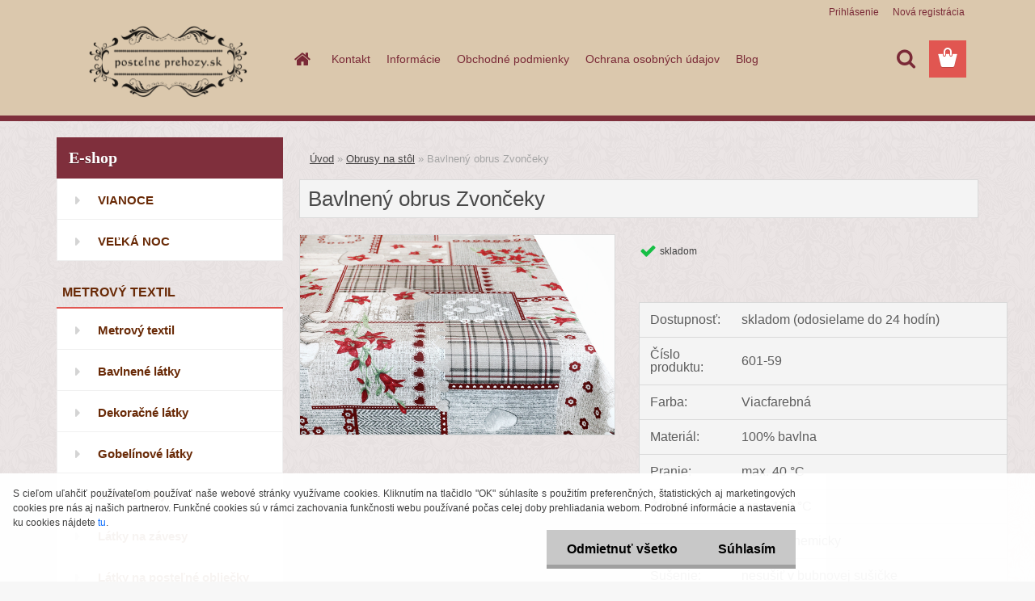

--- FILE ---
content_type: text/html; charset=utf-8
request_url: https://www.postelneprehozy.sk/Bavlneny-obrus-Zvonceky-d3477.htm
body_size: 20976
content:

    <!DOCTYPE html>
    <html xmlns:og="http://ogp.me/ns#" xmlns:fb="http://www.facebook.com/2008/fbml" lang="sk" class="tmpl__3rs14">
      <head>
          <script>
              window.cookie_preferences = getCookieSettings('cookie_preferences');
              window.cookie_statistics = getCookieSettings('cookie_statistics');
              window.cookie_marketing = getCookieSettings('cookie_marketing');

              function getCookieSettings(cookie_name) {
                  if (document.cookie.length > 0)
                  {
                      cookie_start = document.cookie.indexOf(cookie_name + "=");
                      if (cookie_start != -1)
                      {
                          cookie_start = cookie_start + cookie_name.length + 1;
                          cookie_end = document.cookie.indexOf(";", cookie_start);
                          if (cookie_end == -1)
                          {
                              cookie_end = document.cookie.length;
                          }
                          return unescape(document.cookie.substring(cookie_start, cookie_end));
                      }
                  }
                  return false;
              }
          </script>
                    <script async src="https://www.googletagmanager.com/gtag/js?id=N2HBBZ9"></script>
                            <script>
                    window.dataLayer = window.dataLayer || [];
                    function gtag(){dataLayer.push(arguments)};
                    gtag('consent', 'default', {
                        'ad_storage': String(window.cookie_marketing) !== 'false' ? 'granted' : 'denied',
                        'analytics_storage': String(window.cookie_statistics) !== 'false' ? 'granted' : 'denied',
                        'ad_personalization': String(window.cookie_statistics) !== 'false' ? 'granted' : 'denied',
                        'ad_user_data': String(window.cookie_statistics) !== 'false' ? 'granted' : 'denied'
                    });
                    dataLayer.push({
                        'event': 'default_consent'
                    });
                </script>
                    <script>(function(w,d,s,l,i){w[l]=w[l]||[];w[l].push({'gtm.start':
          new Date().getTime(),event:'gtm.js'});var f=d.getElementsByTagName(s)[0],
        j=d.createElement(s),dl=l!='dataLayer'?'&l='+l:'';j.async=true;j.src=
        'https://www.googletagmanager.com/gtm.js?id='+i+dl;f.parentNode.insertBefore(j,f);
      })(window,document,'script','dataLayer','GTM-N2HBBZ9');
        window.dataLayer = window.dataLayer || [];
        window.dataLayer.push({
            event: 'eec.pageview',
            clientIP: '3.145.159.XX'
        });

    </script>
            <title>Obrusy na stôl | Bavlnený obrus Zvončeky  | Bytový textil a dekorácie/www.postelneprehozy.sk</title>
        <script type="text/javascript">var action_unavailable='action_unavailable';var id_language = 'sk';var id_country_code = 'SK';var language_code = 'sk-SK';var path_request = '/request.php';var type_request = 'POST';var cache_break = "2524"; var enable_console_debug = false; var enable_logging_errors = false;var administration_id_language = 'sk';var administration_id_country_code = 'SK';</script>          <script type="text/javascript" src="//ajax.googleapis.com/ajax/libs/jquery/1.8.3/jquery.min.js"></script>
          <script type="text/javascript" src="//code.jquery.com/ui/1.12.1/jquery-ui.min.js" ></script>
                  <script src="/wa_script/js/jquery.hoverIntent.minified.js?_=2025-01-30-11-13" type="text/javascript"></script>
        <script type="text/javascript" src="/admin/jscripts/jquery.qtip.min.js?_=2025-01-30-11-13"></script>
                  <script src="/wa_script/js/jquery.selectBoxIt.min.js?_=2025-01-30-11-13" type="text/javascript"></script>
                  <script src="/wa_script/js/bs_overlay.js?_=2025-01-30-11-13" type="text/javascript"></script>
        <script src="/wa_script/js/bs_design.js?_=2025-01-30-11-13" type="text/javascript"></script>
        <script src="/admin/jscripts/wa_translation.js?_=2025-01-30-11-13" type="text/javascript"></script>
        <link rel="stylesheet" type="text/css" href="/css/jquery.selectBoxIt.wa_script.css?_=2025-01-30-11-13" media="screen, projection">
        <link rel="stylesheet" type="text/css" href="/css/jquery.qtip.lupa.css?_=2025-01-30-11-13">
        
                  <script src="/wa_script/js/jquery.colorbox-min.js?_=2025-01-30-11-13" type="text/javascript"></script>
          <link rel="stylesheet" type="text/css" href="/css/colorbox.css?_=2025-01-30-11-13">
          <script type="text/javascript">
            jQuery(document).ready(function() {
              (function() {
                function createGalleries(rel) {
                  var regex = new RegExp(rel + "\\[(\\d+)]"),
                      m, group = "g_" + rel, groupN;
                  $("a[rel*=" + rel + "]").each(function() {
                    m = regex.exec(this.getAttribute("rel"));
                    if(m) {
                      groupN = group + m[1];
                    } else {
                      groupN = group;
                    }
                    $(this).colorbox({
                      rel: groupN,
                      slideshow:true,
                       maxWidth: "85%",
                       maxHeight: "85%",
                       returnFocus: false
                    });
                  });
                }
                createGalleries("lytebox");
                createGalleries("lyteshow");
              })();
            });</script>
          <script type="text/javascript">
      function init_products_hovers()
      {
        jQuery(".product").hoverIntent({
          over: function(){
            jQuery(this).find(".icons_width_hack").animate({width: "130px"}, 300, function(){});
          } ,
          out: function(){
            jQuery(this).find(".icons_width_hack").animate({width: "10px"}, 300, function(){});
          },
          interval: 40
        });
      }
      jQuery(document).ready(function(){

        jQuery(".param select, .sorting select").selectBoxIt();

        jQuery(".productFooter").click(function()
        {
          var $product_detail_link = jQuery(this).parent().find("a:first");

          if($product_detail_link.length && $product_detail_link.attr("href"))
          {
            window.location.href = $product_detail_link.attr("href");
          }
        });
        init_products_hovers();
        
        ebar_details_visibility = {};
        ebar_details_visibility["user"] = false;
        ebar_details_visibility["basket"] = false;

        ebar_details_timer = {};
        ebar_details_timer["user"] = setTimeout(function(){},100);
        ebar_details_timer["basket"] = setTimeout(function(){},100);

        function ebar_set_show($caller)
        {
          var $box_name = $($caller).attr("id").split("_")[0];

          ebar_details_visibility["user"] = false;
          ebar_details_visibility["basket"] = false;

          ebar_details_visibility[$box_name] = true;

          resolve_ebar_set_visibility("user");
          resolve_ebar_set_visibility("basket");
        }

        function ebar_set_hide($caller)
        {
          var $box_name = $($caller).attr("id").split("_")[0];

          ebar_details_visibility[$box_name] = false;

          clearTimeout(ebar_details_timer[$box_name]);
          ebar_details_timer[$box_name] = setTimeout(function(){resolve_ebar_set_visibility($box_name);},300);
        }

        function resolve_ebar_set_visibility($box_name)
        {
          if(   ebar_details_visibility[$box_name]
             && jQuery("#"+$box_name+"_detail").is(":hidden"))
          {
            jQuery("#"+$box_name+"_detail").slideDown(300);
          }
          else if(   !ebar_details_visibility[$box_name]
                  && jQuery("#"+$box_name+"_detail").not(":hidden"))
          {
            jQuery("#"+$box_name+"_detail").slideUp(0, function() {
              $(this).css({overflow: ""});
            });
          }
        }

        
        jQuery("#user_icon, #basket_icon").hoverIntent({
          over: function(){
            ebar_set_show(this);
            
          } ,
          out: function(){
            ebar_set_hide(this);
          },
          interval: 40
        });
        
        jQuery("#user_icon").click(function(e)
        {
          if(jQuery(e.target).attr("id") == "user_icon")
          {
            window.location.href = "https://www.postelneprehozy.sk/postelneprehozy-sk/e-login/";
          }
        });

        jQuery("#basket_icon").click(function(e)
        {
          if(jQuery(e.target).attr("id") == "basket_icon")
          {
            window.location.href = "https://www.postelneprehozy.sk/postelneprehozy-sk/e-basket/";
          }
        });
      
      });
    </script>        <meta http-equiv="Content-language" content="sk">
        <meta http-equiv="Content-Type" content="text/html; charset=utf-8">
        <meta name="language" content="slovak">
        <meta name="keywords" content="bavlnený,obrus,zvončeky">
        <meta name="description" content="Štýlový obrus na stôl vyrobený z bavlnenej dekoračnej látky s motívom zvončekov. Obrus je po celom obvode olémovaný.

kvalitné spracovanie
lem o šírke">
        <meta name="revisit-after" content="1 Days">
        <meta name="distribution" content="global">
        <meta name="expires" content="never">
                  <meta name="expires" content="never">
                    <link rel="previewimage" href="https://www.postelneprehozy.sk/fotky42550/fotos/_vyr_34770U2A4000.jpg" />
                    <link rel="canonical" href="https://www.postelneprehozy.sk/Bavlneny-obrus-Zvonceky-d3477.htm?tab=description"/>
          <meta property="og:image" content="http://www.postelneprehozy.sk/fotky42550/fotos/_vyr_34770U2A4000.jpg" />
<meta property="og:image:secure_url" content="https://www.postelneprehozy.sk/fotky42550/fotos/_vyr_34770U2A4000.jpg" />
<meta property="og:image:type" content="image/jpeg" />
<meta property="og:url" content="http://www.postelneprehozy.sk/postelneprehozy-sk/eshop/21-1-Obrusy-na-stol/0/5/3477-Bavlneny-obrus-Zvonceky" />
<meta property="og:title" content="Bavlnený obrus Zvončeky " />
<meta property="og:description" content="Štýlový obrus na stôl vyrobený z bavlnenej dekoračnej látky s motívom zvončekov. Obrus je po celom obvode olémovaný.

kvalitné spracovanie
lem o šírke" />
<meta property="og:type" content="product" />
<meta property="og:site_name" content="Bytový textil a dekorácie/www.postelneprehozy.sk" />
            <meta name="robots" content="index, follow">
                    <link rel="stylesheet" type="text/css" href="/css/lang_dependent_css/lang_sk.css?_=2025-01-30-11-13" media="screen, projection">
                <link rel='stylesheet' type='text/css' href='/wa_script/js/styles.css?_=2025-01-30-11-13'>
        <script language='javascript' type='text/javascript' src='/wa_script/js/javascripts.js?_=2025-01-30-11-13'></script>
        <script language='javascript' type='text/javascript' src='/wa_script/js/check_tel.js?_=2025-01-30-11-13'></script>
          <script src="/assets/javascripts/buy_button.js?_=2025-01-30-11-13"></script>
            <script type="text/javascript" src="/wa_script/js/bs_user.js?_=2025-01-30-11-13"></script>
        <script type="text/javascript" src="/wa_script/js/bs_fce.js?_=2025-01-30-11-13"></script>
        <script type="text/javascript" src="/wa_script/js/bs_fixed_bar.js?_=2025-01-30-11-13"></script>
        <script type="text/javascript" src="/bohemiasoft/js/bs.js?_=2025-01-30-11-13"></script>
        <script src="/wa_script/js/jquery.number.min.js?_=2025-01-30-11-13" type="text/javascript"></script>
        <script type="text/javascript">
            BS.User.id = 42550;
            BS.User.domain = "postelneprehozy-sk";
            BS.User.is_responsive_layout = true;
            BS.User.max_search_query_length = 50;
            BS.User.max_autocomplete_words_count = 5;

            WA.Translation._autocompleter_ambiguous_query = ' Hľadaný výraz je pre našeptávač príliš všeobecný. Zadajte prosím ďalšie znaky, slová alebo pokračujte odoslaním formulára pre vyhľadávanie.';
            WA.Translation._autocompleter_no_results_found = ' Neboli nájdené žiadne produkty ani kategórie.';
            WA.Translation._error = " Chyba";
            WA.Translation._success = " Úspech";
            WA.Translation._warning = " Upozornenie";
            WA.Translation._multiples_inc_notify = '<p class="multiples-warning"><strong>Tento produkt je možné objednať iba v násobkoch #inc#. </strong><br><small>Vami zadaný počet kusov bol navýšený podľa tohto násobku.</small></p>';
            WA.Translation._shipping_change_selected = " Zmeniť...";
            WA.Translation._shipping_deliver_to_address = "_shipping_deliver_to_address";

            BS.Design.template = {
              name: "3rs14",
              is_selected: function(name) {
                if(Array.isArray(name)) {
                  return name.indexOf(this.name) > -1;
                } else {
                  return name === this.name;
                }
              }
            };
            BS.Design.isLayout3 = true;
            BS.Design.templates = {
              TEMPLATE_ARGON: "argon",TEMPLATE_NEON: "neon",TEMPLATE_CARBON: "carbon",TEMPLATE_XENON: "xenon",TEMPLATE_AURUM: "aurum",TEMPLATE_CUPRUM: "cuprum",TEMPLATE_ERBIUM: "erbium",TEMPLATE_CADMIUM: "cadmium",TEMPLATE_BARIUM: "barium",TEMPLATE_CHROMIUM: "chromium",TEMPLATE_SILICIUM: "silicium",TEMPLATE_IRIDIUM: "iridium",TEMPLATE_INDIUM: "indium",TEMPLATE_OXYGEN: "oxygen",TEMPLATE_HELIUM: "helium",TEMPLATE_FLUOR: "fluor",TEMPLATE_FERRUM: "ferrum",TEMPLATE_TERBIUM: "terbium",TEMPLATE_URANIUM: "uranium",TEMPLATE_ZINCUM: "zincum",TEMPLATE_CERIUM: "cerium",TEMPLATE_KRYPTON: "krypton",TEMPLATE_THORIUM: "thorium",TEMPLATE_ETHERUM: "etherum",TEMPLATE_KRYPTONIT: "kryptonit",TEMPLATE_TITANIUM: "titanium",TEMPLATE_PLATINUM: "platinum"            };
        </script>
        <!-- Tanganica pixel --><script>(function(w,d,s,l,i){w[l]=w[l]||[];w[l].push({'gtm.start':new Date().getTime(),event:'gtm.js'});var f=d.getElementsByTagName(s)[0],j=d.createElement(s),dl=l!='dataLayer'?'&l='+l:'';j.async=true;j.src='https://www.googletagmanager.com/gtm.js?id='+i+dl;f.parentNode.insertBefore(j,f);})(window,document,'script','dataLayer','GTM-TRS5RSN');</script><!-- End Tanganica pixel -->
          <script src="/js/progress_button/modernizr.custom.js"></script>
                      <link rel="stylesheet" type="text/css" href="/bower_components/owl.carousel/dist/assets/owl.carousel.min.css" />
            <link rel="stylesheet" type="text/css" href="/bower_components/owl.carousel/dist/assets/owl.theme.default.min.css" />
            <script src="/bower_components/owl.carousel/dist/owl.carousel.min.js"></script>
                    <link rel="stylesheet" type="text/css" href="//static.bohemiasoft.com/jave/style.css?_=2025-01-30-11-13" media="screen">
                    <link rel="stylesheet" type="text/css" href="/css/font-awesome.4.7.0.min.css" media="screen">
          <link rel="stylesheet" type="text/css" href="/sablony/nove/3rs14/3rs14pink/css/product_var3.css?_=2025-01-30-11-13" media="screen">
                    <link rel="stylesheet"
                type="text/css"
                id="tpl-editor-stylesheet"
                href="/sablony/nove/3rs14/3rs14pink/css/colors.css?_=2025-01-30-11-13"
                media="screen">

          <meta name="viewport" content="width=device-width, initial-scale=1.0">
          <link rel="stylesheet" 
                   type="text/css" 
                   href="https://static.bohemiasoft.com/custom-css/argon.css?_1764923345" 
                   media="screen"><style type="text/css">
               <!--#site_logo{
                  width: 275px;
                  height: 100px;
                  background-image: url('/fotky42550/design_setup/images/logo_logo-do-eshopu.png?cache_time=1520169448');
                  background-repeat: no-repeat;
                  
                }html body .myheader { 
          background-image: none;
          border: black;
          background-repeat: repeat;
          background-position: 0px 0px;
          background-color: #dbc8ad;
        }#page_background{
                  background-image: url('/fotky42550/design_setup/images/custom_image_aroundpage.png?cache_time=1520169448');
                  background-repeat: repeat;
                  background-position: 50% 50%;
                  background-color: #ebe5e5;
                }.bgLupa{
                  padding: 0;
                  border: none;
                }
      /***font kategorie***/
      body #page .leftmenu2 ul li a {
                  color: #692a07!important;
      }
      body #page .leftmenu ul li a {
                  color: #692a07!important;
      }
      /***font kategorie - hover, active***/
      body #page .leftmenu2 ul li a:hover, body #page .leftmenu2 ul li.leftmenuAct a {
                  color:#692a07 !important;
      }
      body #page .leftmenu ul li a:hover, body #page .leftmenu ul li.leftmenuAct a {
                  color:#692a07 !important;
      }
      /***font podkategorie***/
      body #page .leftmenu2 ul ul li a {
                  color:#692a07!important;
        }
      body #page .leftmenu ul ul li a, body #page .leftmenu ul li.leftmenuAct ul li a {
            color:#692a07!important;
            border-color:#692a07!important;
        }
      /***font podkategorie - hover, active***/
      body #page .leftmenu2 ul ul li a:hover, body #page .leftmenu2 ul ul li.leftmenu2Act a{
                  color: #692a07 !important;
        }
      body #page .leftmenu ul ul li a:hover, body #page .leftmenu ul li.leftmenuAct ul li a:hover{
            color: #692a07 !important;
        }/***font oddelovace***/
      body #page .leftmenu2 ul li.leftmenuCat, body #page .leftmenu2 ul li.leftmenuCat:hover {
                  color: #692a07!important;
        }
      body #page .leftmenu ul li.leftmenuCat, body #page .leftmenu ul li.leftmenuCat:hover {
                  color: #692a07!important;
        }

 :root { 
 }
-->
                </style>          <link rel="stylesheet" type="text/css" href="/fotky42550/design_setup/css/user_defined.css?_=1519469595" media="screen, projection">
                    <script type="text/javascript" src="/admin/jscripts/wa_dialogs.js?_=2025-01-30-11-13"></script>
            <script>
      $(document).ready(function() {
        if (getCookie('show_cookie_message' + '_42550_sk') != 'no') {
          if($('#cookies-agreement').attr('data-location') === '0')
          {
            $('.cookies-wrapper').css("top", "0px");
          }
          else
          {
            $('.cookies-wrapper').css("bottom", "0px");
          }
          $('.cookies-wrapper').show();
        }

        $('#cookies-notify__close').click(function() {
          setCookie('show_cookie_message' + '_42550_sk', 'no');
          $('#cookies-agreement').slideUp();
          $("#masterpage").attr("style", "");
          setCookie('cookie_preferences', 'true');
          setCookie('cookie_statistics', 'true');
          setCookie('cookie_marketing', 'true');
          window.cookie_preferences = true;
          window.cookie_statistics = true;
          window.cookie_marketing = true;
          if(typeof gtag === 'function') {
              gtag('consent', 'update', {
                  'ad_storage': 'granted',
                  'analytics_storage': 'granted',
                  'ad_user_data': 'granted',
                  'ad_personalization': 'granted'
              });
          }
         return false;
        });

        $("#cookies-notify__disagree").click(function(){
            save_preferences();
        });

        $('#cookies-notify__preferences-button-close').click(function(){
            var cookies_notify_preferences = $("#cookies-notify-checkbox__preferences").is(':checked');
            var cookies_notify_statistics = $("#cookies-notify-checkbox__statistics").is(':checked');
            var cookies_notify_marketing = $("#cookies-notify-checkbox__marketing").is(':checked');
            save_preferences(cookies_notify_preferences, cookies_notify_statistics, cookies_notify_marketing);
        });

        function save_preferences(preferences = false, statistics = false, marketing = false)
        {
            setCookie('show_cookie_message' + '_42550_sk', 'no');
            $('#cookies-agreement').slideUp();
            $("#masterpage").attr("style", "");
            setCookie('cookie_preferences', preferences);
            setCookie('cookie_statistics', statistics);
            setCookie('cookie_marketing', marketing);
            window.cookie_preferences = preferences;
            window.cookie_statistics = statistics;
            window.cookie_marketing = marketing;
            if(marketing && typeof gtag === 'function')
            {
                gtag('consent', 'update', {
                    'ad_storage': 'granted'
                });
            }
            if(statistics && typeof gtag === 'function')
            {
                gtag('consent', 'update', {
                    'analytics_storage': 'granted',
                    'ad_user_data': 'granted',
                    'ad_personalization': 'granted',
                });
            }
            if(marketing === false && BS && BS.seznamIdentity) {
                BS.seznamIdentity.clearIdentity();
            }
        }

        /**
         * @param {String} cookie_name
         * @returns {String}
         */
        function getCookie(cookie_name) {
          if (document.cookie.length > 0)
          {
            cookie_start = document.cookie.indexOf(cookie_name + "=");
            if (cookie_start != -1)
            {
              cookie_start = cookie_start + cookie_name.length + 1;
              cookie_end = document.cookie.indexOf(";", cookie_start);
              if (cookie_end == -1)
              {
                cookie_end = document.cookie.length;
              }
              return unescape(document.cookie.substring(cookie_start, cookie_end));
            }
          }
          return "";
        }
        
        /**
         * @param {String} cookie_name
         * @param {String} value
         */
        function setCookie(cookie_name, value) {
          var time = new Date();
          time.setTime(time.getTime() + 365*24*60*60*1000); // + 1 rok
          var expires = "expires="+time.toUTCString();
          document.cookie = cookie_name + "=" + escape(value) + "; " + expires + "; path=/";
        }
      });
    </script>
            <script type="text/javascript" src="/wa_script/js/search_autocompleter.js?_=2025-01-30-11-13"></script>
                <link rel="stylesheet" type="text/css" href="/assets/vendor/magnific-popup/magnific-popup.css" />
      <script src="/assets/vendor/magnific-popup/jquery.magnific-popup.js"></script>
      <script type="text/javascript">
        BS.env = {
          decPoint: ",",
          basketFloatEnabled: false        };
      </script>
      <script type="text/javascript" src="/node_modules/select2/dist/js/select2.min.js"></script>
      <script type="text/javascript" src="/node_modules/maximize-select2-height/maximize-select2-height.min.js"></script>
      <script type="text/javascript">
        (function() {
          $.fn.select2.defaults.set("language", {
            noResults: function() {return " Žiadny záznam nebol nájdený"},
            inputTooShort: function(o) {
              var n = o.minimum - o.input.length;
              return "_input_too_short".replace("#N#", n);
            }
          });
          $.fn.select2.defaults.set("width", "100%")
        })();

      </script>
      <link type="text/css" rel="stylesheet" href="/node_modules/select2/dist/css/select2.min.css" />
      <script type="text/javascript" src="/wa_script/js/countdown_timer.js?_=2025-01-30-11-13"></script>
      <script type="text/javascript" src="/wa_script/js/app.js?_=2025-01-30-11-13"></script>
      <script type="text/javascript" src="/node_modules/jquery-validation/dist/jquery.validate.min.js"></script>

      
          </head>
      <body class="lang-sk layout3 not-home page-product-detail page-product-3477 basket-empty slider_available template-slider-custom vat-payer-y alternative-currency-y" >
      <!-- Google Tag Manager (noscript) end -->
    <noscript><iframe src="https://www.googletagmanager.com/ns.html?id=GTM-N2HBBZ9"
                      height="0" width="0" style="display:none;visibility:hidden"></iframe></noscript>
    <!-- End Google Tag Manager (noscript) -->
          <a name="topweb"></a>
            <div id="cookies-agreement" class="cookies-wrapper" data-location="1"
         >
      <div class="cookies-notify-background"></div>
      <div class="cookies-notify" style="display:block!important;">
        <div class="cookies-notify__bar">
          <div class="cookies-notify__bar1">
            <div class="cookies-notify__text"
                                 >
                S cieľom uľahčiť používateľom používať naše webové stránky využívame cookies. Kliknutím na tlačidlo "OK" súhlasíte s použitím preferenčných, štatistických aj marketingových cookies pre nás aj našich partnerov. Funkčné cookies sú v rámci zachovania funkčnosti webu používané počas celej doby prehliadania webom. Podrobné informácie a nastavenia ku cookies nájdete <span class="cookies-notify__detail_button">tu</span>.            </div>
            <div class="cookies-notify__button">
                <a href="#" id="cookies-notify__disagree" class="secondary-btn"
                   style="color: #000000;
                           background-color: #c8c8c8;
                           opacity: 1"
                >Odmietnuť všetko</a>
              <a href="#" id="cookies-notify__close"
                 style="color: #000000;
                        background-color: #c8c8c8;
                        opacity: 1"
                >Súhlasím</a>
            </div>
          </div>
                        <div class="cookies-notify__detail_box hidden"
                             >
                <div id="cookies-nofify__close_detail"> Zavrieť</div>
                <div>
                    <br />
                    <b> Čo sú cookies?</b><br />
                    <span> Cookies sú krátke textové informácie, ktoré sú uložené vo Vašom prehliadači. Tieto informácie bežne používajú všetky webové stránky a ich prechádzaním dochádza k ukladaniu cookies. Pomocou partnerských skriptov, ktoré môžu stránky používať (napríklad Google analytics</span><br /><br />
                    <b> Ako môžem nastaviť prácu webu s cookies?</b><br />
                    <span> Napriek tomu, že odporúčame povoliť používanie všetkých typov cookies, prácu webu s nimi môžete nastaviť podľa vlastných preferencií pomocou checkboxov zobrazených nižšie. Po odsúhlasení nastavenia práce s cookies môžete zmeniť svoje rozhodnutie zmazaním či editáciou cookies priamo v nastavení Vášho prehliadača. Podrobnejšie informácie k premazaniu cookies nájdete v Pomocníkovi Vášho prehliadača.</span>
                </div>
                <div class="cookies-notify__checkboxes"
                                    >
                    <div class="checkbox-custom checkbox-default cookies-notify__checkbox">
                        <input type="checkbox" id="cookies-notify-checkbox__functional" checked disabled />
                        <label for="cookies-notify-checkbox__functional" class="cookies-notify__checkbox_label"> Nutné</label>
                    </div>
                    <div class="checkbox-custom checkbox-default cookies-notify__checkbox">
                        <input type="checkbox" id="cookies-notify-checkbox__preferences" checked />
                        <label for="cookies-notify-checkbox__preferences" class="cookies-notify__checkbox_label"> Preferenčné</label>
                    </div>
                    <div class="checkbox-custom checkbox-default cookies-notify__checkbox">
                        <input type="checkbox" id="cookies-notify-checkbox__statistics" checked />
                        <label for="cookies-notify-checkbox__statistics" class="cookies-notify__checkbox_label"> Štatistické</label>
                    </div>
                    <div class="checkbox-custom checkbox-default cookies-notify__checkbox">
                        <input type="checkbox" id="cookies-notify-checkbox__marketing" checked />
                        <label for="cookies-notify-checkbox__marketing" class="cookies-notify__checkbox_label"> Marketingové</label>
                    </div>
                </div>
                <div id="cookies-notify__cookie_types">
                    <div class="cookies-notify__cookie_type cookie-active" data-type="functional">
                         Nutné (13)
                    </div>
                    <div class="cookies-notify__cookie_type" data-type="preferences">
                         Preferenčné (1)
                    </div>
                    <div class="cookies-notify__cookie_type" data-type="statistics">
                         Štatistické (15)
                    </div>
                    <div class="cookies-notify__cookie_type" data-type="marketing">
                         Marketingové (15)
                    </div>
                    <div class="cookies-notify__cookie_type" data-type="unclassified">
                         Neklasifikované (7)
                    </div>
                </div>
                <div id="cookies-notify__cookie_detail">
                    <div class="cookie-notify__cookie_description">
                        <span id="cookie-notify__description_functional" class="cookie_description_active"> Tieto informácie sú nevyhnutné k správnemu chodu webovej stránky ako napríklad vkladanie tovaru do košíka, uloženie vyplnených údajov alebo prihlásenie do zákazníckej sekcie.</span>
                        <span id="cookie-notify__description_preferences" class="hidden"> Tieto cookies umožnia prispôsobiť správanie alebo vzhľad stránky podľa Vašich potrieb, napríklad voľba jazyka.</span>
                        <span id="cookie-notify__description_statistics" class="hidden"> Vďaka týmto cookies môžu majitelia aj developeri webu viac porozumieť správaniu užívateľov a vyvijať stránku tak, aby bola čo najviac prozákaznícka. Teda aby ste čo najrýchlejšie našli hľadaný tovar alebo čo najľahšie dokončili jeho nákup.</span>
                        <span id="cookie-notify__description_marketing" class="hidden"> Tieto informácie umožnia personalizovať zobrazenie ponúk priamo pre Vás vďaka historickej skúsenosti prehliadania predchádzajúcich stránok a ponúk.</span>
                        <span id="cookie-notify__description_unclassified" class="hidden"> Tieto cookies zatiaľ neboli roztriedené do vlastnej kategórie.</span>
                    </div>
                    <style>
                        #cookies-notify__cookie_detail_table td
                        {
                            color: #ffffff                        }
                    </style>
                    <table class="table" id="cookies-notify__cookie_detail_table">
                        <thead>
                            <tr>
                                <th> Meno</th>
                                <th> Účel</th>
                                <th> Vypršanie</th>
                            </tr>
                        </thead>
                        <tbody>
                                                    <tr>
                                <td>show_cookie_message</td>
                                <td>Ukladá informácie o potrebe zobrazenia cookie lišty</td>
                                <td>1 rok</td>
                            </tr>
                                                        <tr>
                                <td>__zlcmid</td>
                                <td>Tento súbor cookie sa používa na uloženie identity návštevníka počas návštev a preferencie návštevníka deaktivovať našu funkciu živého chatu. </td>
                                <td>1 rok</td>
                            </tr>
                                                        <tr>
                                <td>__cfruid</td>
                                <td>Tento súbor cookie je súčasťou služieb poskytovaných spoločnosťou Cloudflare – vrátane vyrovnávania záťaže, doručovania obsahu webových stránok a poskytovania pripojenia DNS pre prevádzkovateľov webových stránok. </td>
                                <td>relácie</td>
                            </tr>
                                                        <tr>
                                <td>_auth</td>
                                <td>Zaisťuje bezpečnosť prehliadania návštevníkov tým, že zabraňuje falšovaniu požiadaviek medzi stránkami. Tento súbor cookie je nevyhnutný pre bezpečnosť webu a návštevníka. </td>
                                <td>1 rok</td>
                            </tr>
                                                        <tr>
                                <td>csrftoken</td>
                                <td>Pomáha predchádzať útokom Cross-Site Request Forgery (CSRF).</td>
                                <td>1 rok</td>
                            </tr>
                                                        <tr>
                                <td>PHPSESSID</td>
                                <td>Zachováva stav užívateľskej relácie naprieč požiadavkami na stránky. </td>
                                <td>relácie</td>
                            </tr>
                                                        <tr>
                                <td>rc::a</td>
                                <td>Tento súbor cookie sa používa na rozlíšenie medzi ľuďmi a robotmi. To je výhodné pre web, aby
vytvárať platné správy o používaní ich webových stránok. </td>
                                <td>persistentní</td>
                            </tr>
                                                        <tr>
                                <td>rc::c</td>
                                <td>Tento súbor cookie sa používa na rozlíšenie medzi ľuďmi a robotmi. </td>
                                <td>relácie</td>
                            </tr>
                                                        <tr>
                                <td>AWSALBCORS</td>
                                <td>Registruje, ktorý server-cluster obsluhuje návštevníka. To sa používa v kontexte s vyrovnávaním záťaže, aby sa optimalizovala užívateľská skúsenosť. </td>
                                <td>6 dnů</td>
                            </tr>
                                                        <tr>
                                <td>18plus_allow_access#</td>
                                <td>Ukladá informáciu o odsúhlasení okna 18+ pre web.</td>
                                <td>neznámy</td>
                            </tr>
                                                        <tr>
                                <td>18plus_cat#</td>
                                <td>Ukladá informáciu o odsúhlasení okna 18+ pre kategóriu.</td>
                                <td>neznámy</td>
                            </tr>
                                                        <tr>
                                <td>bs_slide_menu</td>
                                <td></td>
                                <td>neznámy</td>
                            </tr>
                                                        <tr>
                                <td>left_menu</td>
                                <td>Ukladá informáciu o spôsobe zobrazenia ľavého menu.</td>
                                <td>neznámy</td>
                            </tr>
                                                    </tbody>
                    </table>
                    <div class="cookies-notify__button">
                        <a href="#" id="cookies-notify__preferences-button-close"
                           style="color: #000000;
                                background-color: #c8c8c8;
                                opacity: 1">
                            Uložiť nastavenia                        </a>
                    </div>
                </div>
            </div>
                    </div>
      </div>
    </div>
    
  <div id="responsive_layout_large"></div><div id="page">    <script type="text/javascript">
      var responsive_articlemenu_name = ' Menu';
      var responsive_eshopmenu_name = ' E-shop';
    </script>
        <link rel="stylesheet" type="text/css" href="/css/masterslider.css?_=2025-01-30-11-13" media="screen, projection">
    <script type="text/javascript" src="/js/masterslider.min.js"></script>
    <div class="myheader">
                <div class="navigate_bar">
            <div class="logo-wrapper">
            <a id="site_logo" href="//www.postelneprehozy.sk" class="mylogo" aria-label="Logo"></a>
    </div>
                        <!--[if IE 6]>
    <style>
    #main-menu ul ul{visibility:visible;}
    </style>
    <![endif]-->

    
    <div id="topmenu"><!-- TOPMENU -->
            <div id="main-menu" class="">
                 <ul>
            <li class="eshop-menu-home">
              <a href="//www.postelneprehozy.sk" class="top_parent_act" aria-label="Homepage">
                              </a>
            </li>
          </ul>
          
<ul><li class="eshop-menu-1 eshop-menu-order-1 eshop-menu-odd"><a href="/Kontakt-a1_0.htm"  class="top_parent">Kontakt</a>
</li></ul>
<ul><li class="eshop-menu-4 eshop-menu-order-2 eshop-menu-even"><a href="/Informacie-a4_0.htm"  class="top_parent">Informácie</a> <ul><!--[if lte IE 7]><table><tr><td><![endif]--> <li class="eshop-submenu-1"><a href="/Doprava-a-platba-a4_1.htm" >Doprava a platba</a></li><li class="eshop-submenu-2"><a href="/D-zka-dorucenia-a4_2.htm" >Dĺžka doručenia</a></li> <!--[if lte IE 7]></td></tr></table><![endif]--></ul> 
</li></ul>
<ul><li class="eshop-menu-5 eshop-menu-order-3 eshop-menu-odd"><a href="/Obchodne-podmienky-a5_0.htm"  class="top_parent">Obchodné podmienky</a>
</li></ul>
<ul><li class="eshop-menu-7 eshop-menu-order-4 eshop-menu-even"><a href="/Ochrana-osobnych-udajov-a7_0.htm"  class="top_parent">Ochrana osobných údajov</a>
</li></ul>
<ul><li class="eshop-menu-6 eshop-menu-order-5 eshop-menu-odd"><a href="/Blog-a6_0.htm"  class="top_parent">Blog</a>
</li></ul>      </div>
    </div><!-- END TOPMENU -->
        <div id="search">
      <form name="search" id="searchForm" action="/search-engine.htm" method="GET" enctype="multipart/form-data">
        <label for="q" class="title_left2"> Hľadanie</label>
        <p>
          <input name="slovo" type="text" class="inputBox" id="q" placeholder=" Zadajte text vyhľadávania" maxlength="50">
          
          <input type="hidden" id="source_service" value="www.webareal.sk">
        </p>
        <div class="wrapper_search_submit">
          <input type="submit" class="search_submit" aria-label="search" name="search_submit" value="">
        </div>
        <div id="search_setup_area">
          <input id="hledatjak2" checked="checked" type="radio" name="hledatjak" value="2">
          <label for="hledatjak2">Hľadať v tovare</label>
          <br />
          <input id="hledatjak1"  type="radio" name="hledatjak" value="1">
          <label for="hledatjak1">Hľadať v článkoch</label>
                    <script type="text/javascript">
            function resolve_search_mode_visibility()
            {
              if (jQuery('form[name=search] input').is(':focus'))
              {
                if (jQuery('#search_setup_area').is(':hidden'))
                {
                  jQuery('#search_setup_area').slideDown(400);
                }
              }
              else
              {
                if (jQuery('#search_setup_area').not(':hidden'))
                {
                  jQuery('#search_setup_area').slideUp(400);
                }
              }
            }

            $('form[name=search] input').click(function() {
              this.focus();
            });

            jQuery('form[name=search] input')
                .focus(function() {
                  resolve_search_mode_visibility();
                })
                .blur(function() {
                  setTimeout(function() {
                    resolve_search_mode_visibility();
                  }, 1000);
                });

          </script>
                  </div>
      </form>
    </div>
          </div>
          </div>
    <script type="text/javascript" src="/wa_script/js/wz_tooltip.js"></script><div id="page_background">      <div class="hack-box"><!-- HACK MIN WIDTH FOR IE 5, 5.5, 6  -->
                  <div id="masterpage" style="margin-bottom:95px;"><!-- MASTER PAGE -->
              <div id="header">          </div><!-- END HEADER -->
          
  <div id="ebar" class="" >        <div id="ebar_set">
                <div id="user_icon">

                            <div id="user_detail">
                    <div id="user_arrow_tag"></div>
                    <div id="user_content_tag">
                        <div id="user_content_tag_bg">
                            <a href="/postelneprehozy-sk/e-login/"
                               class="elink user_login_text"
                               >
                               Prihlásenie                            </a>
                            <a href="/postelneprehozy-sk/e-register/"
                               class="elink user-logout user_register_text"
                               >
                               Nová registrácia                            </a>
                        </div>
                    </div>
                </div>
            
        </div>
        
                <div id="basket_icon" >
            <div id="basket_detail">
                <div id="basket_arrow_tag"></div>
                <div id="basket_content_tag">
                    <a id="quantity_tag" href="/postelneprehozy-sk/e-basket" rel="nofollow" class="elink"><span class="quantity_count">0</span></a>
                                    </div>
            </div>
        </div>
                <a id="basket_tag"
           href="postelneprehozy-sk/e-basket"
           rel="nofollow"
           class="elink">
            <span id="basket_tag_left">&nbsp;</span>
            <span id="basket_tag_right">
                0 ks            </span>
        </a>
                </div></div>          <div id="aroundpage"><!-- AROUND PAGE -->
            
      <!-- LEFT BOX -->
      <div id="left-box">
              <div class="menu-typ-1" id="left_eshop">
                <p class="title_left_eshop">E-shop</p>
          
        <div id="inleft_eshop">
          <div class="leftmenu2">
                <ul class="root-eshop-menu">
              <li class="leftmenuDef category-menu-141 category-menu-order-1 category-menu-odd">
          <a href="/VIANOCE-c141_0_1.htm">            <strong>
              VIANOCE            </strong>
            </a>        </li>

                <li class="leftmenuDef category-menu-143 category-menu-order-2 category-menu-even">
          <a href="/VELKA-NOC-c143_0_1.htm">            <strong>
              VEĽKÁ NOC            </strong>
            </a>        </li>

                <li class="leftmenuCat category-menu-sep-12 category-menu-sep-order-1">
                      <strong>
              METROVÝ TEXTIL            </strong>
                    </li>

                <li class="leftmenuDef category-menu-13 category-menu-order-3 category-menu-odd">
          <a href="/Metrovy-textil-c13_0_1.htm">            <strong>
              Metrový textil            </strong>
            </a>        </li>

                <li class="leftmenuDef category-menu-14 category-menu-order-4 category-menu-even">
          <a href="/Bavlnene-latky-c14_0_1.htm">            <strong>
              Bavlnené látky            </strong>
            </a>        </li>

                <li class="leftmenuDef category-menu-19 category-menu-order-5 category-menu-odd">
          <a href="/Dekoracne-latky-c19_0_1.htm">            <strong>
              Dekoračné látky             </strong>
            </a>        </li>

                <li class="leftmenuDef category-menu-137 category-menu-order-6 category-menu-even">
          <a href="/Gobelinove-latky-c137_0_1.htm">            <strong>
              Gobelínové látky            </strong>
            </a>        </li>

                <li class="leftmenuDef category-menu-126 category-menu-order-7 category-menu-odd">
          <a href="/Detske-latky-c126_0_1.htm">            <strong>
              Detské látky            </strong>
            </a>        </li>

                <li class="leftmenuDef category-menu-139 category-menu-order-8 category-menu-even">
          <a href="/Latky-na-zavesy-c139_0_1.htm">            <strong>
              Látky na závesy            </strong>
            </a>        </li>

                <li class="leftmenuDef category-menu-144 category-menu-order-9 category-menu-odd">
          <a href="/Latky-na-postelne-obliecky-c144_0_1.htm">            <strong>
              Látky na posteľné obliečky            </strong>
            </a>        </li>

                <li class="leftmenuDef category-menu-119 category-menu-order-10 category-menu-even">
          <a href="/Vianocne-latky-c119_0_1.htm">            <strong>
              Vianočné látky            </strong>
            </a>        </li>

                <li class="leftmenuDef category-menu-135 category-menu-order-11 category-menu-odd">
          <a href="/Vodeodolne-latky-c135_0_1.htm">            <strong>
              Vodeodolné látky            </strong>
            </a>        </li>

                <li class="leftmenuCat category-menu-sep-84 category-menu-sep-order-2">
                      <strong>
              GALANTÉRIA            </strong>
                    </li>

                <li class="leftmenuDef category-menu-85 category-menu-order-12 category-menu-even">
          <a href="/Pradlova-guma-na-ruska-c85_0_1.htm">            <strong>
              Prádlová guma na rúška            </strong>
            </a>        </li>

                <li class="leftmenuCat category-menu-sep-1 category-menu-sep-order-3">
                      <strong>
              PREHOZY A PRIKRÝVKY            </strong>
                    </li>

                <li class="leftmenuDef category-menu-81 category-menu-order-13 category-menu-odd">
          <a href="/Prikryvky-na-postel-c81_0_1.htm">            <strong>
              Prikrývky na posteľ            </strong>
            </a>        </li>

                <li class="leftmenuDef category-menu-114 category-menu-order-14 category-menu-even">
          <a href="/Prehozy-na-postel-c114_0_1.htm">            <strong>
              Prehozy na posteľ            </strong>
            </a>        </li>

                <li class="leftmenuDef category-menu-70 category-menu-order-15 category-menu-odd">
          <a href="/Talianske-prehozy-c70_0_1.htm">            <strong>
              Talianske prehozy            </strong>
            </a>        </li>

                <li class="leftmenuDef category-menu-29 category-menu-order-16 category-menu-even">
          <a href="/Jednofarebne-prehozy-c29_0_1.htm">            <strong>
              Jednofarebné prehozy            </strong>
            </a>        </li>

                <li class="leftmenuDef category-menu-30 category-menu-order-17 category-menu-odd">
          <a href="/Viacfarebne-prehozy-c30_0_1.htm">            <strong>
              Viacfarebné prehozy            </strong>
            </a>        </li>

                <li class="leftmenuDef category-menu-23 category-menu-order-18 category-menu-even">
          <a href="/Obojstranne-prehozy-c23_0_1.htm">            <strong>
              Obojstranné prehozy            </strong>
            </a>        </li>

                <li class="leftmenuDef category-menu-24 category-menu-order-19 category-menu-odd">
          <a href="/Patchwork-prehozy-c24_0_1.htm">            <strong>
              Patchwork prehozy            </strong>
            </a>        </li>

                <li class="leftmenuDef category-menu-26 category-menu-order-20 category-menu-even">
          <a href="/Prehozy-s-kvetovym-vzorom-c26_0_1.htm">            <strong>
              Prehozy s kvetovým vzorom            </strong>
            </a>        </li>

                <li class="leftmenuDef category-menu-83 category-menu-order-21 category-menu-odd">
          <a href="/Prehozy-na-detsku-postel-c83_0_1.htm">            <strong>
              Prehozy na detskú posteľ            </strong>
            </a>        </li>

                <li class="leftmenuDef category-menu-27 category-menu-order-22 category-menu-even">
          <a href="/Prehozy-pre-mladez-c27_0_1.htm">            <strong>
              Prehozy pre mládež            </strong>
            </a>        </li>

                <li class="leftmenuDef category-menu-73 category-menu-order-23 category-menu-odd">
          <a href="/Prehozy-160x240-cm-c73_0_1.htm">            <strong>
              Prehozy 160x240 cm             </strong>
            </a>        </li>

                <li class="leftmenuDef category-menu-74 category-menu-order-24 category-menu-even">
          <a href="/Prehozy-220x240-cm-c74_0_1.htm">            <strong>
              Prehozy 220x240 cm            </strong>
            </a>        </li>

                <li class="leftmenuCat category-menu-sep-76 category-menu-sep-order-4">
                      <strong>
              POSTEĽNÉ OBLIEČKY            </strong>
                    </li>

                <li class="leftmenuDef category-menu-77 category-menu-order-25 category-menu-odd">
          <a href="/Obliecky-pre-dospelych-c77_0_1.htm">            <strong>
              Obliečky pre dospelých            </strong>
            </a>        </li>

                <li class="leftmenuDef category-menu-78 category-menu-order-26 category-menu-even">
          <a href="/Obliecky-pre-deti-c78_0_1.htm">            <strong>
              Obliečky pre deti            </strong>
            </a>        </li>

                <li class="leftmenuCat category-menu-sep-120 category-menu-sep-order-5">
                      <strong>
              PRESTIERADLÁ            </strong>
                    </li>

                <li class="leftmenuDef category-menu-121 category-menu-order-27 category-menu-odd">
          <a href="/Frote-plachty-c121_0_1.htm">            <strong>
              Froté plachty            </strong>
            </a>        </li>

                <li class="leftmenuDef category-menu-123 category-menu-order-28 category-menu-even">
          <a href="/Jersey-plachty-c123_0_1.htm">            <strong>
              Jersey plachty            </strong>
            </a>        </li>

                <li class="leftmenuDef category-menu-122 category-menu-order-29 category-menu-odd">
          <a href="/Napinacie-plachty-c122_0_1.htm">            <strong>
              Napínacie plachty            </strong>
            </a>        </li>

                <li class="leftmenuDef category-menu-124 category-menu-order-30 category-menu-even">
          <a href="/Nepremokave-plachty-c124_0_1.htm">            <strong>
              Nepremokavé plachty            </strong>
            </a>        </li>

                <li class="leftmenuCat category-menu-sep-45 category-menu-sep-order-6">
                      <strong>
              DEKY A PRIKRÝVKY            </strong>
                    </li>

                <li class="leftmenuDef category-menu-82 category-menu-order-31 category-menu-odd">
          <a href="/Prikryvky-na-sedacie-supravy-c82_0_1.htm">            <strong>
              Prikrývky na sedacie súpravy            </strong>
            </a>        </li>

                <li class="leftmenuDef category-menu-47 category-menu-order-32 category-menu-even">
          <a href="/Zateplene-deky-c47_0_1.htm">            <strong>
              Zateplené deky            </strong>
            </a>        </li>

                <li class="leftmenuDef category-menu-50 category-menu-order-33 category-menu-odd">
          <a href="/Deky-digitalna-tlac-c50_0_1.htm">            <strong>
              Deky digitálna tlač            </strong>
            </a>        </li>

                <li class="leftmenuDef category-menu-51 category-menu-order-34 category-menu-even">
          <a href="/Deky-v-darcekovom-baleni-c51_0_1.htm">            <strong>
              Deky v darčekovom balení            </strong>
            </a>        </li>

                <li class="leftmenuDef category-menu-53 category-menu-order-35 category-menu-odd">
          <a href="/Detske-deky-c53_0_1.htm">            <strong>
              Detské deky            </strong>
            </a>        </li>

                <li class="leftmenuDef category-menu-127 category-menu-order-36 category-menu-even">
          <a href="/Deky-z-mikrovlakna-c127_0_1.htm">            <strong>
              Deky z mikrovlákna            </strong>
            </a>        </li>

                <li class="leftmenuDef category-menu-55 category-menu-order-37 category-menu-odd">
          <a href="/Deky-s-motivom-srdiecok-c55_0_1.htm">            <strong>
              Deky s motívom srdiečok            </strong>
            </a>        </li>

                <li class="leftmenuDef category-menu-56 category-menu-order-38 category-menu-even">
          <a href="/Deky-s-motivom-zvierat-c56_0_1.htm">            <strong>
              Deky s motívom zvierat            </strong>
            </a>        </li>

                <li class="leftmenuDef category-menu-128 category-menu-order-39 category-menu-odd">
          <a href="/Jednofarebne-deky-c128_0_1.htm">            <strong>
              Jednofarebné deky            </strong>
            </a>        </li>

                <li class="leftmenuDef category-menu-131 category-menu-order-40 category-menu-even">
          <a href="/Vzorovane-deky-c131_0_1.htm">            <strong>
              Vzorované deky            </strong>
            </a>        </li>

                <li class="leftmenuDef category-menu-129 category-menu-order-41 category-menu-odd">
          <a href="/Kozusinove-deky-c129_0_1.htm">            <strong>
              Kožušinové deky            </strong>
            </a>        </li>

                <li class="leftmenuDef category-menu-130 category-menu-order-42 category-menu-even">
          <a href="/Prikryvky-a-deky-na-kresla-c130_0_1.htm">            <strong>
              Prikrývky a deky na kreslá             </strong>
            </a>        </li>

                <li class="leftmenuDef category-menu-61 category-menu-order-43 category-menu-odd">
          <a href="/Deky-75x90-cm-c61_0_1.htm">            <strong>
              Deky 75x90 cm            </strong>
            </a>        </li>

                <li class="leftmenuDef category-menu-60 category-menu-order-44 category-menu-even">
          <a href="/Deky-130x160-cm-c60_0_1.htm">            <strong>
              Deky 130x160 cm            </strong>
            </a>        </li>

                <li class="leftmenuDef category-menu-62 category-menu-order-45 category-menu-odd">
          <a href="/Deky-160x210-cm-c62_0_1.htm">            <strong>
              Deky 160x210 cm            </strong>
            </a>        </li>

                <li class="leftmenuCat category-menu-sep-3 category-menu-sep-order-7">
                      <strong>
              KUCHYNSKÝ TEXTIL            </strong>
                    </li>

                <li class="leftmenuDef category-menu-146 category-menu-order-46 category-menu-even">
          <a href="/Velkonocne-obrusy-c146_0_1.htm">            <strong>
              Veľkonočné obrusy            </strong>
            </a>        </li>

                <li class="leftmenuDef category-menu-66 category-menu-order-47 category-menu-odd">
          <a href="/Vianocne-obrusy-c66_0_1.htm">            <strong>
              Vianočné obrusy            </strong>
            </a>        </li>

                <li class="leftmenuDef category-menu-115 category-menu-order-48 category-menu-even">
          <a href="/Vianocne-behune-na-stol-c115_0_1.htm">            <strong>
              Vianočné behúne na stôl             </strong>
            </a>        </li>

                <li class="leftmenuAct category-menu-21 category-menu-order-49 category-menu-odd">
          <a href="/Obrusy-na-stol-c21_0_1.htm">            <strong>
              Obrusy na stôl            </strong>
            </a>        </li>

            <ul class="eshop-submenu level-2">
              <li class="leftmenu2sub category-submenu-11 masonry_item">
          <a href="/Obrusy-s-potlacou-c21_11_2.htm">            <strong>
              Obrusy s potlačou            </strong>
            </a>        </li>

                <li class="leftmenu2sub category-submenu-17 masonry_item">
          <a href="/Obrusy-Cotton-Mat-c21_17_2.htm">            <strong>
              Obrusy Cotton Mat            </strong>
            </a>        </li>

                <li class="leftmenu2sub category-submenu-18 masonry_item">
          <a href="/Obrusy-Gastro-Master-Plus-c21_18_2.htm">            <strong>
              Obrusy Gastro Master Plus            </strong>
            </a>        </li>

                <li class="leftmenu2sub category-submenu-19 masonry_item">
          <a href="/Obrusy-Venus-c21_19_2.htm">            <strong>
              Obrusy Venus            </strong>
            </a>        </li>

                <li class="leftmenu2sub category-submenu-12 masonry_item">
          <a href="/Gobelinove-obrusy-c21_12_2.htm">            <strong>
              Gobelínové obrusy            </strong>
            </a>        </li>

            </ul>
      <style>
        #left-box .remove_point a::before
        {
          display: none;
        }
      </style>
            <li class="leftmenuDef category-menu-136 category-menu-order-50 category-menu-even">
          <a href="/Gobelinove-obrusy-c136_0_1.htm">            <strong>
              Gobelínové obrusy            </strong>
            </a>        </li>

                <li class="leftmenuDef category-menu-111 category-menu-order-51 category-menu-odd">
          <a href="/Bavlnene-obrusy-c111_0_1.htm">            <strong>
              Bavlnené obrusy            </strong>
            </a>        </li>

                <li class="leftmenuDef category-menu-90 category-menu-order-52 category-menu-even">
          <a href="/Jednofarebne-obrusy-c90_0_1.htm">            <strong>
              Jednofarebné obrusy            </strong>
            </a>        </li>

                <li class="leftmenuDef category-menu-92 category-menu-order-53 category-menu-odd">
          <a href="/Vzorovane-obrusy-c92_0_1.htm">            <strong>
              Vzorované obrusy            </strong>
            </a>        </li>

                <li class="leftmenuDef category-menu-93 category-menu-order-54 category-menu-even">
          <a href="/Okruhle-obrusy-c93_0_1.htm">            <strong>
              Okrúhle obrusy            </strong>
            </a>        </li>

                <li class="leftmenuDef category-menu-91 category-menu-order-55 category-menu-odd">
          <a href="/Zahradne-obrusy-c91_0_1.htm">            <strong>
              Záhradné obrusy            </strong>
            </a>        </li>

                <li class="leftmenuDef category-menu-94 category-menu-order-56 category-menu-even">
          <a href="/Restauracne-obrusy-c94_0_1.htm">            <strong>
              Reštauračné obrusy            </strong>
            </a>        </li>

                <li class="leftmenuDef category-menu-95 category-menu-order-57 category-menu-odd">
          <a href="/Konferencne-obrusy-c95_0_1.htm">            <strong>
              Konferenčné obrusy            </strong>
            </a>        </li>

                <li class="leftmenuDef category-menu-96 category-menu-order-58 category-menu-even">
          <a href="/Obrusy-odolne-voci-skvrnam-c96_0_1.htm">            <strong>
              Obrusy odolné voči škvrnám            </strong>
            </a>        </li>

                <li class="leftmenuDef category-menu-97 category-menu-order-59 category-menu-odd">
          <a href="/Podklad-pod-obrusy-c97_0_1.htm">            <strong>
              Podklad pod obrusy            </strong>
            </a>        </li>

                <li class="leftmenuDef category-menu-59 category-menu-order-60 category-menu-even">
          <a href="/Behune-na-stol-c59_0_1.htm">            <strong>
              Behúne na stôl            </strong>
            </a>        </li>

                <li class="leftmenuDef category-menu-113 category-menu-order-61 category-menu-odd">
          <a href="/Behune-na-stol-so-zirkonmi-c113_0_1.htm">            <strong>
              Behúne na stôl so zirkónmi            </strong>
            </a>        </li>

                <li class="leftmenuDef category-menu-98 category-menu-order-62 category-menu-even">
          <a href="/Banketove-obrusky-c98_0_1.htm">            <strong>
              Banketové obrúsky            </strong>
            </a>        </li>

                <li class="leftmenuDef category-menu-99 category-menu-order-63 category-menu-odd">
          <a href="/Bavlnene-obrusky-c99_0_1.htm">            <strong>
              Bavlnené obrúsky            </strong>
            </a>        </li>

                <li class="leftmenuDef category-menu-31 category-menu-order-64 category-menu-even">
          <a href="/Kuchynske-utierky-c31_0_1.htm">            <strong>
              Kuchynské utierky            </strong>
            </a>        </li>

                <li class="leftmenuDef category-menu-58 category-menu-order-65 category-menu-odd">
          <a href="/Utierky-digitalna-tlac-c58_0_1.htm">            <strong>
              Utierky digitálna tlač            </strong>
            </a>        </li>

                <li class="leftmenuDef category-menu-57 category-menu-order-66 category-menu-even">
          <a href="/Chnapky-c57_0_1.htm">            <strong>
              Chňapky            </strong>
            </a>        </li>

                <li class="leftmenuDef category-menu-32 category-menu-order-67 category-menu-odd">
          <a href="/Podlozky-pod-hrnce-c32_0_1.htm">            <strong>
              Podložky pod hrnce            </strong>
            </a>        </li>

                <li class="leftmenuDef category-menu-33 category-menu-order-68 category-menu-even">
          <a href="/Sety-do-kuchyne-c33_0_1.htm">            <strong>
              Sety do kuchyne            </strong>
            </a>        </li>

                <li class="leftmenuDef category-menu-63 category-menu-order-69 category-menu-odd">
          <a href="/Zastery-c63_0_1.htm">            <strong>
              Zástery            </strong>
            </a>        </li>

                <li class="leftmenuDef category-menu-134 category-menu-order-70 category-menu-even">
          <a href="/Lanove-vrecuska-c134_0_1.htm">            <strong>
              Ľanové vrecúška            </strong>
            </a>        </li>

                <li class="leftmenuCat category-menu-sep-42 category-menu-sep-order-8">
                      <strong>
              VANKÚŠE            </strong>
                    </li>

                <li class="leftmenuDef category-menu-43 category-menu-order-71 category-menu-odd">
          <a href="/Vankuse-digitalna-tlac-c43_0_1.htm">            <strong>
              Vankúše digitálna tlač            </strong>
            </a>        </li>

                <li class="leftmenuDef category-menu-118 category-menu-order-72 category-menu-even">
          <a href="/Dekoracne-vankuse-c118_0_1.htm">            <strong>
              Dekoračné vankúše            </strong>
            </a>        </li>

                <li class="leftmenuDef category-menu-64 category-menu-order-73 category-menu-odd">
          <a href="/Obliecky-na-vankuse-c64_0_1.htm">            <strong>
              Obliečky na vankúše            </strong>
            </a>        </li>

                <li class="leftmenuDef category-menu-65 category-menu-order-74 category-menu-even">
          <a href="/Obliecky-na-vankuse-pre-deti-c65_0_1.htm">            <strong>
              Obliečky na vankúše pre deti            </strong>
            </a>        </li>

                <li class="leftmenuDef category-menu-71 category-menu-order-75 category-menu-odd">
          <a href="/Obliecky-na-vankuse-3D-c71_0_1.htm">            <strong>
              Obliečky na vankúše 3D            </strong>
            </a>        </li>

                <li class="leftmenuDef category-menu-72 category-menu-order-76 category-menu-even">
          <a href="/Obliecky-na-vankuse-Vianoce-c72_0_1.htm">            <strong>
              Obliečky na vankúše Vianoce            </strong>
            </a>        </li>

                <li class="leftmenuDef category-menu-133 category-menu-order-77 category-menu-odd">
          <a href="/Gobelinove-obliecky-na-vankuse-c133_0_1.htm">            <strong>
              Gobelínové obliečky na vankúše            </strong>
            </a>        </li>

                <li class="leftmenuCat category-menu-sep-100 category-menu-sep-order-9">
                      <strong>
              ZÁCLONY A ZÁVESY            </strong>
                    </li>

                <li class="leftmenuDef category-menu-101 category-menu-order-78 category-menu-even">
          <a href="/Jednofarebne-zavesy-c101_0_1.htm">            <strong>
              Jednofarebné závesy            </strong>
            </a>        </li>

                <li class="leftmenuDef category-menu-103 category-menu-order-79 category-menu-odd">
          <a href="/Vzorovane-zavesy-c103_0_1.htm">            <strong>
              Vzorované závesy            </strong>
            </a>        </li>

                <li class="leftmenuDef category-menu-112 category-menu-order-80 category-menu-even">
          <a href="/Hotove-zavesy-c112_0_1.htm">            <strong>
              Hotové závesy            </strong>
            </a>        </li>

                <li class="leftmenuDef category-menu-102 category-menu-order-81 category-menu-odd">
          <a href="/Detske-zavesy-c102_0_1.htm">            <strong>
              Detské závesy            </strong>
            </a>        </li>

                <li class="leftmenuDef category-menu-105 category-menu-order-82 category-menu-even">
          <a href="/Zatemnujuce-zavesy-c105_0_1.htm">            <strong>
              Zatemňujúce závesy            </strong>
            </a>        </li>

                <li class="leftmenuDef category-menu-104 category-menu-order-83 category-menu-odd">
          <a href="/Terasove-zavesy-c104_0_1.htm">            <strong>
              Terasové závesy            </strong>
            </a>        </li>

                <li class="leftmenuCat category-menu-sep-36 category-menu-sep-order-10">
                      <strong>
              KÚPEĽŇA            </strong>
                    </li>

                <li class="leftmenuDef category-menu-41 category-menu-order-84 category-menu-even">
          <a href="/Uteraky-c41_0_1.htm">            <strong>
              Uteráky            </strong>
            </a>        </li>

                <li class="leftmenuCat category-menu-sep-67 category-menu-sep-order-11">
                      <strong>
              KOBERCE            </strong>
                    </li>

                <li class="leftmenuDef category-menu-68 category-menu-order-85 category-menu-odd">
          <a href="/Detske-koberce-c68_0_1.htm">            <strong>
              Detské koberce            </strong>
            </a>        </li>

                <li class="leftmenuDef category-menu-69 category-menu-order-86 category-menu-even">
          <a href="/Koberce-digitalna-tlac-c69_0_1.htm">            <strong>
              Koberce digitálna tlač            </strong>
            </a>        </li>

                <li class="leftmenuDef category-menu-110 category-menu-order-87 category-menu-odd">
          <a href="/Moderne-koberce-c110_0_1.htm">            <strong>
              Moderné koberce            </strong>
            </a>        </li>

                <li class="leftmenuDef category-menu-142 category-menu-order-88 category-menu-even">
          <a href="/Rohozky-c142_0_1.htm">            <strong>
              Rohožky            </strong>
            </a>        </li>

                <li class="leftmenuCat category-menu-sep-4 category-menu-sep-order-12">
                      <strong>
              TALIANSKE MYDLÁ A BYTOVÉ VÔNE            </strong>
                    </li>

                <li class="leftmenuDef category-menu-10 category-menu-order-89 category-menu-odd">
          <a href="/Prirodne-tuhe-mydla-c10_0_1.htm">            <strong>
              Prírodné tuhé mydlá            </strong>
            </a>        </li>

                <li class="leftmenuDef category-menu-5 category-menu-order-90 category-menu-even">
          <a href="/Aroma-difuzery-c5_0_1.htm">            <strong>
              Aróma difuzéry            </strong>
            </a>        </li>

                <li class="leftmenuDef category-menu-6 category-menu-order-91 category-menu-odd">
          <a href="/Dekoracne-flakony-c6_0_1.htm">            <strong>
              Dekoračné flakóny            </strong>
            </a>        </li>

                <li class="leftmenuDef category-menu-7 category-menu-order-92 category-menu-even">
          <a href="/Napln-do-aroma-difuzerov-c7_0_1.htm">            <strong>
              Náplň do aróma difuzérov            </strong>
            </a>        </li>

                <li class="leftmenuDef category-menu-8 category-menu-order-93 category-menu-odd">
          <a href="/Osviezovace-vzduchu-c8_0_1.htm">            <strong>
              Osviežovače vzduchu            </strong>
            </a>        </li>

                <li class="leftmenuDef category-menu-9 category-menu-order-94 category-menu-even">
          <a href="/Vonne-vrecuska-do-satnikov-c9_0_1.htm">            <strong>
              Vonné vrecúška do šatníkov            </strong>
            </a>        </li>

                <li class="leftmenuCat category-menu-sep-37 category-menu-sep-order-13">
                      <strong>
              DARČEKY            </strong>
                    </li>

                <li class="leftmenuDef category-menu-40 category-menu-order-95 category-menu-odd">
          <a href="/Darcekove-kose-c40_0_1.htm">            <strong>
              Darčekové koše            </strong>
            </a>        </li>

                <li class="leftmenuDef category-menu-39 category-menu-order-96 category-menu-even">
          <a href="/Darcekove-sety-uterakov-c39_0_1.htm">            <strong>
              Darčekové sety uterákov            </strong>
            </a>        </li>

                <li class="leftmenuDef category-menu-75 category-menu-order-97 category-menu-odd">
          <a href="/Keramicke-svietniky-c75_0_1.htm">            <strong>
              Keramické svietniky            </strong>
            </a>        </li>

                <li class="leftmenuDef category-menu-125 category-menu-order-98 category-menu-even">
          <a href="/Detske-batohy-c125_0_1.htm">            <strong>
              Detské batohy            </strong>
            </a>        </li>

                <li class="leftmenuCat category-menu-sep-106 category-menu-sep-order-14">
                      <strong>
              ZÁHRADA            </strong>
                    </li>

                <li class="leftmenuDef category-menu-107 category-menu-order-99 category-menu-odd">
          <a href="/Zahradne-obrusy-c107_0_1.htm">            <strong>
              Záhradné obrusy            </strong>
            </a>        </li>

                <li class="leftmenuDef category-menu-108 category-menu-order-100 category-menu-even">
          <a href="/Zahradne-lehatka-c108_0_1.htm">            <strong>
              Záhradné lehátka            </strong>
            </a>        </li>

                <li class="leftmenuDef category-menu-109 category-menu-order-101 category-menu-odd">
          <a href="/Zahradne-zavesy-c109_0_1.htm">            <strong>
              Záhradné závesy            </strong>
            </a>        </li>

                <li class="leftmenuDef category-menu-132 category-menu-order-102 category-menu-even">
          <a href="/Zahradne-vankuse-c132_0_1.htm">            <strong>
              Záhradné vankúše            </strong>
            </a>        </li>

                <li class="leftmenuDef category-menu-145 category-menu-order-103 category-menu-odd">
          <a href="/Vodeodolne-obliecky-na-vankuse-c145_0_1.htm">            <strong>
              Vodeodolné obliečky na vankúše            </strong>
            </a>        </li>

                <li class="leftmenuDef category-menu-138 category-menu-order-104 category-menu-even">
          <a href="/Vodeodolne-latky-c138_0_1.htm">            <strong>
              Vodeodolné látky             </strong>
            </a>        </li>

            </ul>
      <style>
        #left-box .remove_point a::before
        {
          display: none;
        }
      </style>
              </div>
        </div>

        
        <div id="footleft1">
                  </div>

            </div>
            </div><!-- END LEFT BOX -->
            <div id="right-box"><!-- RIGHT BOX2 -->
              </div><!-- END RIGHT BOX -->
      

            <hr class="hide">
                        <div id="centerpage2"><!-- CENTER PAGE -->
              <div id="incenterpage2"><!-- in the center -->
                <script type="text/javascript">
  var product_information = {
    id: '3477',
    name: 'Bavlnený obrus Zvončeky ',
    brand: '',
    price: '15',
    category: 'Obrusy na stôl',
    is_variant: false,
    variant_id: 0  };
</script>
        <div id="fb-root"></div>
    <script>(function(d, s, id) {
            var js, fjs = d.getElementsByTagName(s)[0];
            if (d.getElementById(id)) return;
            js = d.createElement(s); js.id = id;
            js.src = "//connect.facebook.net/ sk_SK/all.js#xfbml=1&appId=";
            fjs.parentNode.insertBefore(js, fjs);
        }(document, 'script', 'facebook-jssdk'));</script>
      <script type="application/ld+json">
      {
        "@context": "http://schema.org",
        "@type": "Product",
                "name": "Bavlnený obrus Zvončeky ",
        "description": "Štýlový obrus na stôl vyrobený z bavlnenej dekoračnej látky s motívom zvončekov. Obrus je po celom obvode",
                "image": ["https://www.postelneprehozy.sk/fotky42550/fotos/_vyr_34770U2A4000.jpg",
"https://www.postelneprehozy.sk/fotky42550/fotos/_vyrp11_34770U2A4000.jpg",
"https://www.postelneprehozy.sk/fotky42550/fotos/_vyrp12_3477601-VZOR-59.jpg"],
                "gtin13": "",
        "mpn": "",
        "sku": "601-59",
        "brand": "",

        "offers": {
            "@type": "Offer",
            "availability": "https://schema.org/InStock",
            "price": "15.00",
"priceCurrency": "EUR",
"priceValidUntil": "2036-02-01",
            "url": "https://www.postelneprehozy.sk/Bavlneny-obrus-Zvonceky-d3477.htm"
        }
      }
</script>
              <script type="application/ld+json">
{
    "@context": "http://schema.org",
    "@type": "BreadcrumbList",
    "itemListElement": [
    {
        "@type": "ListItem",
        "position": 1,
        "item": {
            "@id": "https://www.postelneprehozy.sk",
            "name": "Home"
            }
    },     {
        "@type": "ListItem",
        "position": 2,
        "item": {
            "@id": "https://www.postelneprehozy.sk/Obrusy-na-stol-c21_0_1.htm",
            "name": "Obrusy na stôl"
        }
        },
    {
        "@type": "ListItem",
        "position": 3,
        "item": {
            "@id": "https://www.postelneprehozy.sk/Bavlneny-obrus-Zvonceky-d3477.htm",
            "name": "Bavlnený obrus Zvončeky "
    }
    }
]}
</script>
          <script type="text/javascript" src="/wa_script/js/bs_variants.js?date=2462013"></script>
  <script type="text/javascript" src="/wa_script/js/rating_system.js"></script>
  <script type="text/javascript">
    <!--
    $(document).ready(function () {
      BS.Variants.register_events();
      BS.Variants.id_product = 3477;
    });

    function ShowImage2(name, width, height, domen) {
      window.open("/wa_script/image2.php?soub=" + name + "&domena=" + domen, "", "toolbar=no,scrollbars=yes,location=no,status=no,width=" + width + ",height=" + height + ",resizable=1,screenX=20,screenY=20");
    }
    ;
    // --></script>
  <script type="text/javascript">
    <!--
    function Kontrola() {
      if (document.theForm.autor.value == "") {
        document.theForm.autor.focus();
        BS.ui.popMessage.alert("Musíte vyplniť svoje meno");
        return false;
      }
      if (document.theForm.email.value == "") {
        document.theForm.email.focus();
        BS.ui.popMessage.alert("Musíte vyplniť svoj email");
        return false;
      }
      if (document.theForm.titulek.value == "") {
        document.theForm.titulek.focus();
        BS.ui.popMessage.alert("Vyplňte názov príspevku");
        return false;
      }
      if (document.theForm.prispevek.value == "") {
        document.theForm.prispevek.focus();
        BS.ui.popMessage.alert("Zadajte text príspevku");
        return false;
      }
      if (document.theForm.captcha.value == "") {
        document.theForm.captcha.focus();
        BS.ui.popMessage.alert("Opíšte bezpečnostný kód");
        return false;
      }
      if (jQuery("#captcha_image").length > 0 && jQuery("#captcha_input").val() == "") {
        jQuery("#captcha_input").focus();
        BS.ui.popMessage.alert("Opíšte text z bezpečnostného obrázku");
        return false;
      }

      }

      -->
    </script>
          <script type="text/javascript" src="/wa_script/js/detail.js?date=2022-06-01"></script>
          <script type="text/javascript">
      product_price = "15";
    product_price_non_ceil =   "15.000";
    currency = "EUR";
    currency_position = "1";
    tax_subscriber = "a";
    ceny_jak = "0";
    desetiny = "2";
    dph = "23";
    currency_second = "CZK";
    currency_second_rate = "26";
    lang = "";    </script>
        <div id="wherei"><!-- wherei -->
            <p>
        <a href="/">Úvod</a>
        <span class="arrow">&#187;</span>
                           <a href="/Obrusy-na-stol-c21_0_1.htm">Obrusy na stôl</a>
                            <span class="arrow">&#187;</span>        <span class="active">Bavlnený obrus Zvončeky </span>
      </p>
    </div><!-- END wherei -->
    <pre></pre>
        <div class="product-detail-container in-stock-y" > <!-- MICRODATA BOX -->
              <h1>Bavlnený obrus Zvončeky </h1>
              <div class="detail-box-product" data-idn="574167003"><!--DETAIL BOX -->
                  <div class="product-status-place">    <p class="product-status">
          </p>
    </div>                <div class="col-l"><!-- col-l-->
                        <div class="image"><!-- image-->
                                <a href="/fotky42550/fotos/_vyr_34770U2A4000.jpg"
                   rel="lytebox"
                   title="Bavlnený obrus Zvončeky "
                   aria-label="Bavlnený obrus Zvončeky ">
                    <span class="img" id="magnify_src">
                      <img                               id="detail_src_magnifying_small"
                              src="/fotky42550/fotos/_vyr_34770U2A4000.jpg"
                              width="200" border=0
                              alt="Bavlnený obrus Zvončeky "
                              title="Bavlnený obrus Zvončeky ">
                    </span>
                                        <span class="image_foot"><span class="ico_magnifier"
                                                     title="Bavlnený obrus Zvončeky ">&nbsp;</span></span>
                      
                                    </a>
                            </div>
              <!-- END image-->
              <div class="break"></div>
                      </div><!-- END col-l-->
        <div class="box-spc"><!-- BOX-SPC -->
          <div class="col-r"><!-- col-r-->
                          <div class="stock_yes">skladom</div>
                          <div class="break"><p>&nbsp;</p></div>
                          <div class="social-box e-detail-social-box"><div id="social_facebook"><iframe src="//www.facebook.com/plugins/like.php?href=http%3A%2F%2Fwww.postelneprehozy.sk%2Fpostelneprehozy-sk%2Feshop%2F21-1-Obrusy-na-stol%2F0%2F5%2F3477-Bavlneny-obrus-Zvonceky&amp;layout=standard&amp;show_faces=false&amp;width=260&amp;action=like&amp;font=lucida+grande&amp;colorscheme=light&amp;height=21" scrolling="no" frameborder="0" style="border:none; overflow:hidden; width: 260px; height:30px;" title="Facebook Likebox"></iframe></div></div>
                                      <div class="detail-info"><!-- detail info-->
              <form style="margin: 0pt; padding: 0pt; vertical-align: bottom;"
                    action="/buy-product.htm?pid=3477" method="post">
                                <table class="cart" width="100%">
                  <col>
                  <col width="9%">
                  <col width="14%">
                  <col width="14%">
                  <tbody>
                                      <tr class="before_variants stock-line stock-line-stock_yes">
                      <td class="stock-label" width="35%">Dostupnosť:</td>
                      <td colspan="3" width="65%" class="prices stock-cell">
                        <span class="fleft stock-text">skladom (odosielame do 24 hodín)</span>
                        <input type="hidden" name="availability"
                               value="skladom (odosielame do 24 hodín)">
                      </td>
                    </tr>
                                        <tr class="before_variants product-number">
                      <td width="35%" class="product-number-text">Číslo produktu: </td>
                      <td colspan="3" width="65%" class="prices product-number-text"><span class="fleft">
                            601-59</span>
                        <input type="hidden" name="number"
                               value="601-59">
                      </td>
                    </tr>
                                          <tr class="before_variants product-variants-1">
                        <td width="35%"
                            class="product-variants-text-1">Farba:  </td>
                        <td colspan="3" width="65%" class="product-variants-value-1">
                                                            <span class="fleft">
                                    Viacfarebná                                </span>
                                                          <input type="hidden"
                                 name="Farba"
                                 value="Viacfarebná">
                        </td>
                      </tr>
                                            <tr class="before_variants product-variants-2">
                        <td width="35%"
                            class="product-variants-text-2">Materiál:  </td>
                        <td colspan="3" width="65%" class="product-variants-value-2">
                                                            <span class="fleft">
                                    100% bavlna                                </span>
                                                          <input type="hidden"
                                 name="Materiál"
                                 value="100% bavlna">
                        </td>
                      </tr>
                                            <tr class="before_variants product-variants-3">
                        <td width="35%"
                            class="product-variants-text-3">Pranie:  </td>
                        <td colspan="3" width="65%" class="product-variants-value-3">
                                                            <span class="fleft">
                                    max. 40 °C                                </span>
                                                          <input type="hidden"
                                 name="Pranie"
                                 value="max. 40 °C">
                        </td>
                      </tr>
                                            <tr class="before_variants product-variants-4">
                        <td width="35%"
                            class="product-variants-text-4">Žehlenie:  </td>
                        <td colspan="3" width="65%" class="product-variants-value-4">
                                                            <span class="fleft">
                                    max. 150 °C                                </span>
                                                          <input type="hidden"
                                 name="Žehlenie"
                                 value="max. 150 °C">
                        </td>
                      </tr>
                                            <tr class="before_variants product-variants-5">
                        <td width="35%"
                            class="product-variants-text-5">Čistenie:  </td>
                        <td colspan="3" width="65%" class="product-variants-value-5">
                                                            <span class="fleft">
                                    nečistiť chemicky                                </span>
                                                          <input type="hidden"
                                 name="Čistenie"
                                 value="nečistiť chemicky">
                        </td>
                      </tr>
                                            <tr class="before_variants product-variants-6">
                        <td width="35%"
                            class="product-variants-text-6">Sušenie:  </td>
                        <td colspan="3" width="65%" class="product-variants-value-6">
                                                            <span class="fleft">
                                    nesušiť v bubnovej sušičke                                </span>
                                                          <input type="hidden"
                                 name="Sušenie"
                                 value="nesušiť v bubnovej sušičke">
                        </td>
                      </tr>
                                            <tr class="before_variants product-variants-7">
                        <td width="35%"
                            class="product-variants-text-7">Bielenie:  </td>
                        <td colspan="3" width="65%" class="product-variants-value-7">
                                                            <span class="fleft">
                                    nebieliť                                </span>
                                                          <input type="hidden"
                                 name="Bielenie"
                                 value="nebieliť">
                        </td>
                      </tr>
                                              <tr>
                        <td width="35%">Rozmery:</td>

                                                    <td colspan="3" width="36%" class="prices " colspan=3>
                                <span class="fleft">
                                    <select name=ciselnik1 size=1>
                                                                                    <option value="27"
                                                    title="">90x90 cm                                            &nbsp;&nbsp;</option>
                                                                                        <option value="158"
                                                    title="6.2">120x140 cm&nbsp;&nbsp;&nbsp;(+6,20&nbsp;EUR<font size=1> (161,20&nbsp;CZK)</font> s DPH)                                            &nbsp;&nbsp;</option>
                                                                                        <option value="96"
                                                    title="8.9">120x160 cm &nbsp;&nbsp;&nbsp;(+8,90&nbsp;EUR<font size=1> (231,40&nbsp;CZK)</font> s DPH)                                            &nbsp;&nbsp;</option>
                                                                                        <option value="97"
                                                    title="11.5">120x180 cm &nbsp;&nbsp;&nbsp;(+11,50&nbsp;EUR<font size=1> (299,00&nbsp;CZK)</font> s DPH)                                            &nbsp;&nbsp;</option>
                                                                                        <option value="98"
                                                    title="14.2">120x200 cm &nbsp;&nbsp;&nbsp;(+14,20&nbsp;EUR<font size=1> (369,20&nbsp;CZK)</font> s DPH)                                            &nbsp;&nbsp;</option>
                                                                                        <option value="28"
                                                    title="6.7">140x140 cm&nbsp;&nbsp;&nbsp;(+6,70&nbsp;EUR<font size=1> (174,20&nbsp;CZK)</font> s DPH)                                            &nbsp;&nbsp;</option>
                                                                                        <option value="85"
                                                    title="9.4">140x160 cm&nbsp;&nbsp;&nbsp;(+9,40&nbsp;EUR<font size=1> (244,40&nbsp;CZK)</font> s DPH)                                            &nbsp;&nbsp;</option>
                                                                                        <option value="29"
                                                    title="12">140x180 cm&nbsp;&nbsp;&nbsp;(+12,00&nbsp;EUR<font size=1> (312,00&nbsp;CZK)</font> s DPH)                                            &nbsp;&nbsp;</option>
                                                                                        <option value="109"
                                                    title="14.7">140x200 cm &nbsp;&nbsp;&nbsp;(+14,70&nbsp;EUR<font size=1> (382,20&nbsp;CZK)</font> s DPH)                                            &nbsp;&nbsp;</option>
                                                                                        <option value="110"
                                                    title="17.4">140x220 cm &nbsp;&nbsp;&nbsp;(+17,40&nbsp;EUR<font size=1> (452,40&nbsp;CZK)</font> s DPH)                                            &nbsp;&nbsp;</option>
                                                                                        <option value="30"
                                                    title="20.1">140x240 cm&nbsp;&nbsp;&nbsp;(+20,10&nbsp;EUR<font size=1> (522,60&nbsp;CZK)</font> s DPH)                                            &nbsp;&nbsp;</option>
                                                                                        <option value="111"
                                                    title="22.8">140x260 cm &nbsp;&nbsp;&nbsp;(+22,80&nbsp;EUR<font size=1> (592,80&nbsp;CZK)</font> s DPH)                                            &nbsp;&nbsp;</option>
                                                                                        <option value="161"
                                                    title="11.5">okruhly priemer 140 cm&nbsp;&nbsp;&nbsp;(+11,50&nbsp;EUR<font size=1> (299,00&nbsp;CZK)</font> s DPH)                                            &nbsp;&nbsp;</option>
                                                                                </select>
                                </span>
                            </td>
                        </tr>
                        
                          <tr class="product-total-vat">
                        <td class="name-price-novat product-total-text">naša cena bez DPH                          :
                        </td>
                        <td colspan="3" class="prices product-total-value">
                              <span class="price-novat fleft">
      12,20&nbsp;EUR<font size=1> (317,07&nbsp;CZK)</font>    </span>
    <input type="hidden" name="nase_cena" value="">
                            </td>
                      </tr>
                                            <tr class="total">
                        <td class="price-desc left">naša cena s DPH (23&nbsp;%):</td>
                        <td colspan="3" class="prices">
                          <div align="left" >
                                <span class="price-vat" content="EUR">
     <span class="price-value def_color" content="15,00">
        15,00&nbsp;EUR<font size=1> (390,00&nbsp;CZK)</font>     </span>
    </span>
    <input type="hidden" name="nase_cena" value="">
                              </div>
                        </td>
                      </tr>
                                          <tr class="product-cart-info">
                      <td colspan="4">
                            <div class="fleft product-cart-info-text"><br>do košíka:</div>
    <div class="fright textright product-cart-info-value">
                          <input value="1" name="kusy" id="kusy" maxlength="6" size="6" type="text" data-product-info='{"count_type":0,"multiples":0}' class="quantity-input"  aria-label="kusy">
                <span class="count">&nbsp;
        ks      </span>&nbsp;
                        <input type="submit"
                 id="buy_btn"
                 class="product-cart-btn buy-button-action buy-button-action-17"
                 data-id="3477"
                 data-variant-id="0"
                 name="send_submit"
                 value="kúpiť"
          >
          <input type="hidden" id="buy_click" name="buy_click" value="detail">
                      <br>
                </div>
                          </td>
                    </tr>
                                    </tbody>
                </table>
                <input type="hidden" name="pageURL" value ="http://www.postelneprehozy.sk/Bavlneny-obrus-Zvonceky-d3477.htm">              </form>
            </div><!-- END detail info-->
            <div class="break"></div>
          </div><!-- END col-r-->
        </div><!-- END BOX-SPC -->
              </div><!-- END DETAIL BOX -->
    </div><!-- MICRODATA BOX -->
    <div class="break"></div>
        <!--  more photo-->
    <div class="photogall">
              <a href="/fotky42550/fotos/_vyrp11_34770U2A4000.jpg"
           rel="lyteshow[1]"
           class="image"
           title="1 - 1"
           aria-label="Bavlnený obrus Zvončeky "
        >
            <img src="/fotky42550/fotos/_vyrp11_34770U2A4000.jpg" width="140" border=0 alt="Bavlnený obrus Zvončeky ">
        </a>
                <a href="/fotky42550/fotos/_vyrp12_3477601-VZOR-59.jpg"
           rel="lyteshow[1]"
           class="image"
           title="1 - 2"
           aria-label="Bavlnený obrus Zvončeky "
        >
            <img src="/fotky42550/fotos/_vyrp12_3477601-VZOR-59.jpg" width="140" border=0 alt="Bavlnený obrus Zvončeky ">
        </a>
            </div>
    <!-- END more photo-->
          <div class="break"></div>
          <a name="anch1"></a>
    <div class="aroundbookmark"><!-- AROUND bookmark-->
    <ul class="bookmark"><!-- BOOKMARKS-->
    <li class="selected"><a rel="nofollow" href="/Bavlneny-obrus-Zvonceky-d3477.htm?tab=description#anch1">Kompletná špecifikácia</a></li><li ><a rel="nofollow" href="/Bavlneny-obrus-Zvonceky-d3477.htm?tab=download#anch1">Na stiahnutie</a></li><li ><a rel="nofollow" href="/Bavlneny-obrus-Zvonceky-d3477.htm?tab=related#anch1">Súvisiaci tovar (0)</a></li>    </ul>
    <div class="part selected" id="description"><!--description-->
    <div class="spc">
    <p>Štýlový <strong>obrus na stôl</strong> vyrobený z bavlnenej dekoračnej látky s motívom <strong>zvončekov</strong>. Obrus je po celom obvode olémovaný.</p>
<ul>
<li>kvalitné spracovanie</li>
<li>lem o šírke 1 cm </li>
<li>odporúčané pranie pri max. 40°C</li>
<li>hmotnosť: 200 g/m2</li>
</ul>
<p>Materiál: 100% bavlna</p>
<p>Môžte si vybrať z rôznych rozmerov, ktoré máme v ponuke. </p>    </div>
  </div><!-- END description-->
<div class="part bookmark-hide"  id="comment"><!--comment -->
    <script type="text/javascript">
<!--
function Kontrola ()
{
   if (document.theForm.autor.value == "")
   {
      document.theForm.autor.focus();
      BS.ui.popMessage.alert("Musíte vyplniť svoje meno");
      return false;
   }
   if (document.theForm.email2.value == "")
   {
      document.theForm.email2.focus();
      BS.ui.popMessage.alert("Musíte vyplniť svoj email");
      return false;
   }
   if (document.theForm.titulek.value == "")
   {
      document.theForm.titulek.focus();
      BS.ui.popMessage.alert("Vyplňte názov príspevku");
      return false;
   }
   if (document.theForm.prispevek.value == "")
   {
      document.theForm.prispevek.focus();
      BS.ui.popMessage.alert("Zadajte text príspevku");
      return false;
   }
        if(!document.theForm.comment_gdpr_accept.checked)
     {
       BS.ui.popMessage.alert(" Je nutné odsúhlasiť spracovanie osobných údajov");
       return false;
     }
         if(jQuery("#captcha_image").length > 0 && jQuery("#captcha_input").val() == ""){
     jQuery("#captcha_input").focus();
     BS.ui.popMessage.alert("Opíšte text z bezpečnostného obrázku");
     return false;
   }
}
-->
</script>
</div><!-- END comment -->

    </div><!-- END AROUND bookmark , BOOKMARKS -->
          <br>
          <h3>Varianty tohto výrobku</h3>
      <div class="break"></div>
          <div class="spc">
  <table class="productList" cellpadding="0" cellspacing="1" ><tbody><tr><th width="12%"  class="headline"><center>Obrázok:</center></th><th width="49%"  class="headline" align="left">Číslo produktu / Názov tovaru:</th><th width="12%"  class="headline"><center>Skladom:</center></th><th width="15%"  class="headline" ><center>Cena:</center></th><th width="12%"  class="headline"></th></tr>
    <tr  class="row_noimg" onMouseOver="this.className='color row_noimg'" onMouseOut="this.className='row_noimg'" data-name="Dekoračná látka bavlna Zvončeky, šírka 140 cm" data-id="3343">
    <td>
              <center>
            <a href="/Dekoracna-latka-bavlna-Zvonceky-sirka-140-cm-d3343.htm"
               data-id="3343"
               data-location="category_page"
               data-variant-id="0"
               class="product-box-link"
            >
                <img width="80" alt="Dekoračná látka bavlna Zvončeky, šírka 140 cm" rel="3343" src="/fotky42550/fotos/_vyr_3343601-VZOR-59.jpg">
            </a>
        </center>
    </td>
    <td align="left" class="product_name_cell">
        <a href="/Dekoracna-latka-bavlna-Zvonceky-sirka-140-cm-d3343.htm"
                       data-id="3343"
           data-location="category_page"
           data-variant-id="0"
           class="product-box-link"
        >601-59<br> Dekoračná látka bavlna Zvončeky, šírka 140 cm </a></td>
    <td valign="top" class="product_stock_cell">
              <div class="stock_yes">skladom</div>
            </td>
    <td class="price" ><span class="our_price_text">naša cena</span> <span class="product_price_text">10,50&nbsp;EUR</span><font size=1> (273,00&nbsp;CZK)</font></td>
    <td class="icons">
                <form method="post" action="/buy-product.htm?pid=3343">
                          <input type="submit"
                     class="buy_btn buy-button-action buy-button-action-9"
                     data-id="3343"
                     data-variant-id="0"
                     data-similar-popup="0"
                     name=""
                     value="kúpiť"
                     data-product-info='{"count_type":0,"multiples":0}'
              >
                          <div class="clear"></div>
          </form>
              </td>
    </tr>
    
    <tr  class="row_noimg" onMouseOver="this.className='color row_noimg'" onMouseOut="this.className='row_noimg'" data-name="Bavlnený obrus Zvončeky " data-id="3477">
    <td>
              <center>
            <a href="/Bavlneny-obrus-Zvonceky-d3477.htm"
               data-id="3477"
               data-location="category_page"
               data-variant-id="0"
               class="product-box-link"
            >
                <img width="80" alt="Bavlnený obrus Zvončeky " rel="3477" src="/fotky42550/fotos/_vyr_34770U2A4000.jpg">
            </a>
        </center>
    </td>
    <td align="left" class="product_name_cell">
        <a href="/Bavlneny-obrus-Zvonceky-d3477.htm"
                       data-id="3477"
           data-location="category_page"
           data-variant-id="0"
           class="product-box-link"
        >601-59<br> Bavlnený obrus Zvončeky  </a></td>
    <td valign="top" class="product_stock_cell">
              <div class="stock_yes">skladom</div>
            </td>
    <td class="price" ><span class="our_price_text">naša cena</span> <span class="product_price_text">15,00&nbsp;EUR</span><font size=1> (390,00&nbsp;CZK)</font></td>
    <td class="icons">
                <form method="post" action="/buy-product.htm?pid=3477">
                          <input type="submit"
                     class="buy_btn buy-button-action buy-button-action-9"
                     data-id="3477"
                     data-variant-id="0"
                     data-similar-popup="0"
                     name=""
                     value="kúpiť"
                     data-product-info='{"count_type":0,"multiples":0}'
              >
                          <div class="clear"></div>
          </form>
              </td>
    </tr>
    </tbody></table>      <!--END PRODUCT BOX 3 -->

              <div class="break"></div>
    </div><!-- END spc-->
      <script>
      window.dataLayer = window.dataLayer || [];
      window.dataLayer.push({
                              event: 'eec.detail',
                              clientIP: '3.145.159.XX',
                              ecommerce: {
                                detail: {
                                  value: '15',
                                  actionField: {
                                    list: 'Search Results'
                                  },
                                  products:
                                  [
    {
        "id": 3477,
        "name": "Bavlnený obrus Zvončeky ",
        "category": "Obrusy na stôl",
        "metric2": 15,
        "metric3": 0,
        "dimension1": "601-59",
        "metric9": 0,
        "long_id": 574167003
    }
]                                }
                              }
                            });
    </script>

                  </div><!-- end in the center -->
              <div class="clear"></div>
                         </div><!-- END CENTER PAGE -->
            <div class="clear"></div>

            
                      </div><!-- END AROUND PAGE -->

          <div id="footer" ><!-- FOOTER -->

                          <div id="footer_left">
              Vytvorené systémom <a href="http://www.webareal.sk" target="_blank">www.webareal.sk</a>            </div>
            <div id="footer_center">
                              <a id="footer_ico_home" href="/postelneprehozy-sk" class="footer_icons">&nbsp;</a>
                <a id="footer_ico_map" href="/postelneprehozy-sk/web-map" class="footer_icons">&nbsp;</a>
                <a id="footer_ico_print" href="#" class="print-button footer_icons" target="_blank" rel="nofollow">&nbsp;</a>
                <a id="footer_ico_topweb" href="#topweb" rel="nofollow" class="footer_icons">&nbsp;</a>
                            </div>
            <div id="footer_right" class="foot_created_by_res">
              Vytvorené systémom <a href="http://www.webareal.sk" target="_blank">www.webareal.sk</a>            </div>
                        </div><!-- END FOOTER -->
                      </div><!-- END PAGE -->
        </div><!-- END HACK BOX -->
          </div>          <div id="und_footer" align="center">
        <p>©2024 postelneprehozy.sk všetky práva vyhradené</p>      </div>
      </div>
  
  <script language="JavaScript" type="text/javascript">
$(window).ready(function() {
//	$(".loader").fadeOut("slow");
});
      function init_lupa_images()
    {
      if(jQuery('img.lupa').length)
      {
        jQuery('img.lupa, .productFooterContent').qtip(
        {
          onContentUpdate: function() { this.updateWidth(); },
          onContentLoad: function() { this.updateWidth(); },
          prerender: true,
          content: {
            text: function() {

              var $pID = '';

              if($(this).attr('rel'))
              {
                $pID = $(this).attr('rel');
              }
              else
              {
                $pID = $(this).parent().parent().find('img.lupa').attr('rel');
              }

              var $lupa_img = jQuery(".bLupa"+$pID+":first");

              if(!$lupa_img.length)
              { // pokud neni obrazek pro lupu, dame obrazek produktu
                $product_img = $(this).parent().parent().find('img.lupa:first');
                if($product_img.length)
                {
                  $lupa_img = $product_img.clone();
                }
              }
              else
              {
                $lupa_img = $lupa_img.clone()
              }

              return($lupa_img);
            }

          },
          position: {
            my: 'top left',
            target: 'mouse',
            viewport: $(window),
            adjust: {
              x: 15,  y: 15
            }
          },
          style: {
            classes: 'ui-tooltip-white ui-tooltip-shadow ui-tooltip-rounded',
            tip: {
               corner: false
            }
          },
          show: {
            solo: true,
            delay: 200
          },
          hide: {
            fixed: true
          }
        });
      }
    }
    $(document).ready(function() {
  $("#listaA a").click(function(){changeList();});
  $("#listaB a").click(function(){changeList();});
  if(typeof(init_lupa_images) === 'function')
  {
    init_lupa_images();
  }

  function changeList()
  {
    var className = $("#listaA").attr('class');
    if(className == 'selected')
    {
      $("#listaA").removeClass('selected');
      $("#listaB").addClass('selected');
      $("#boxMojeID, #mojeid_tab").show();
      $("#boxNorm").hide();
    }
    else
    {
      $("#listaA").addClass('selected');
      $("#listaB").removeClass('selected');
      $("#boxNorm").show();
      $("#boxMojeID, #mojeid_tab").hide();
   }
  }
  $(".print-button").click(function(e)
  {
    window.print();
    e.preventDefault();
    return false;
  })
});
</script>
  <span class="hide">MWM0MzZjM</span></div><script src="/wa_script/js/wa_url_translator.js?d=1" type="text/javascript"></script><script type="text/javascript"> WA.Url_translator.enabled = true; WA.Url_translator.display_host = "/"; </script>    <script>
      var cart_local = {
        notInStock: "Požadované množstvo bohužiaľ nie je na sklade.",
        notBoughtMin: " Tento produkt je nutné objednať v minimálnom množstve:",
        quantity: " Mn.",
        removeItem: " Odstrániť"
      };
    </script>
    <script src="/wa_script/js/add_basket_fce.js?d=9&_= 2025-01-30-11-13" type="text/javascript"></script>    <script type="text/javascript">
        variant_general = 0;
    </script>
	    <script type="text/javascript">
      WA.Google_analytics = {
        activated: false
      };
    </script>
      <div id="top_loading_container" class="top_loading_containers" style="z-index: 99998;position: fixed; top: 0px; left: 0px; width: 100%;">
      <div id="top_loading_bar" class="top_loading_bars" style="height: 100%; width: 0;"></div>
    </div>
        <script type="text/javascript" charset="utf-8" src="/js/responsiveMenu.js?_=2025-01-30-11-13"></script>
    <script type="text/javascript">
    var responsive_articlemenu_name = ' Menu';
    $(document).ready(function(){
            var isFirst = false;
            var menu = new WA.ResponsiveMenu('#left-box');
      menu.setArticleSelector('#main-menu');
      menu.setEshopSelector('#left_eshop');
      menu.render();
            if($(".slider_available").is('body') || $(document.body).hasClass("slider-available")) {
        (function(form, $) {
          'use strict';
          var $form = $(form),
              expanded = false,
              $body = $(document.body),
              $input;
          var expandInput = function() {
            if(!expanded) {
              $form.addClass("expand");
              $body.addClass("search_act");
              expanded = true;
            }
          };
          var hideInput = function() {
            if(expanded) {
              $form.removeClass("expand");
              $body.removeClass("search_act");
              expanded = false;
            }
          };
          var getInputValue = function() {
            return $input.val().trim();
          };
          var setInputValue = function(val) {
            $input.val(val);
          };
          if($form.length) {
            $input = $form.find("input.inputBox");
            $form.on("submit", function(e) {
              if(!getInputValue()) {
                e.preventDefault();
                $input.focus();
              }
            });
            $input.on("focus", function(e) {
              expandInput();
            });
            $(document).on("click", function(e) {
              if(!$form[0].contains(e.target)) {
                hideInput();
                setInputValue("");
              }
            });
          }
        })("#searchForm", jQuery);
      }
          });
  </script>
  </body>
</html>
